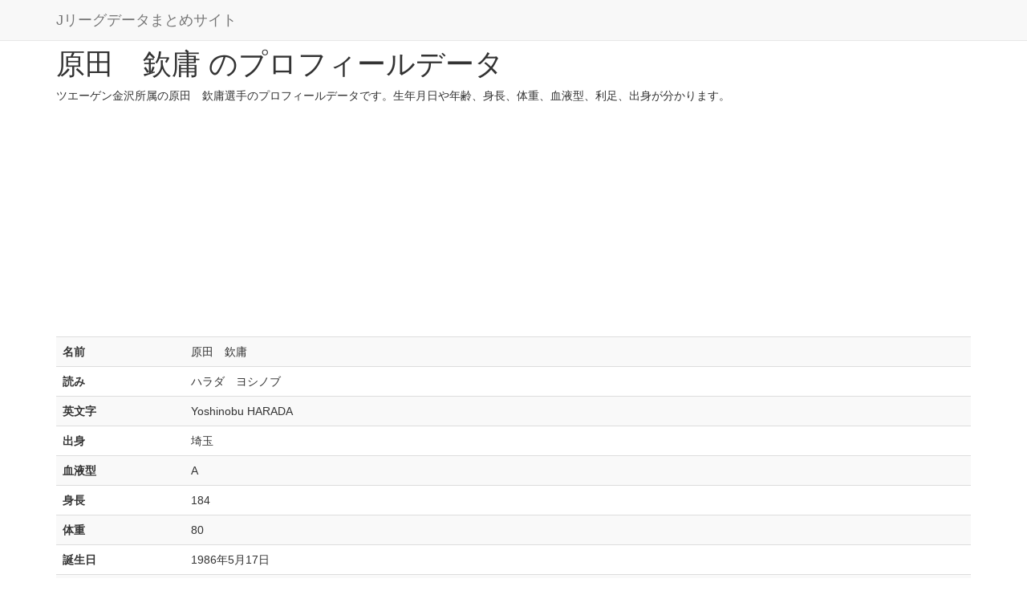

--- FILE ---
content_type: text/html; charset=UTF-8
request_url: https://soccer.e-medi.info/player/detail/500326
body_size: 1634
content:
<!DOCTYPE HTML>
<html lang="ja">
<head prefix="og: http://ogp.me/ns# fb: http://ogp.me/ns/fb# article: http://ogp.me/ns/article#">
<meta charset="utf-8">
<meta name="format-detection" content="telephone=no">
<meta name="viewport" content="width=device-width, initial-scale=1, minimum-scale=1, maximum-scale=1, user-scalable=yes">
<!--[if IE]><meta http-equiv="X-UA-Compatible" content="IE=edge,chrome=1"><![endif]-->
<title>原田　欽庸のプロフィール　誕生日・年齢・身長・体重・血液型・利足</title>
<meta name="description" content="原田　欽庸のプロフィールデータです。生年月日や年齢、身長、体重、血液型、利足、出身が分かります。">
<meta name="keywords" content="原田　欽庸,選手,名鑑,プロフィール">
<link rel="canonical" href="https://soccer.e-medi.info/player/detail/500326">
<link rel="stylesheet" href="https://maxcdn.bootstrapcdn.com/bootstrap/3.3.7/css/bootstrap.min.css" >
<link rel="stylesheet" href="/css/style.css">
<script async src="https://www.googletagmanager.com/gtag/js?id=G-7S5YFDWYWC"></script>
<script>
window.dataLayer = window.dataLayer || [];
function gtag(){dataLayer.push(arguments);}
gtag('js', new Date());
gtag('config', 'G-7S5YFDWYWC');
</script></head>
<body class="player detail">
<nav class="navbar navbar-default navbar-fixed-top">
	<div class="container">
		<div class="navbar-header">
			<a class="navbar-brand" href="/">Jリーグデータまとめサイト</a>
		</div>
	</div>
</nav>
<div class="container">
	<h1>原田　欽庸 のプロフィールデータ</h1>
	<p>ツエーゲン金沢所属の原田　欽庸選手のプロフィールデータです。生年月日や年齢、身長、体重、血液型、利足、出身が分かります。</p>
	<div>
		<script async src="//pagead2.googlesyndication.com/pagead/js/adsbygoogle.js"></script>
		<!-- http://baseball.e-medi.info/ レスポンシブ -->
		<ins class="adsbygoogle"
			style="display:block"
			data-ad-client="ca-pub-4344282992085853"
			data-ad-slot="8536902520"
			data-ad-format="auto"></ins>
		<script>
			(adsbygoogle = window.adsbygoogle || []).push({});
		</script>
	</div>
	<table class="table table-striped">
		<tr>
			<th>名前</th>
			<td>原田　欽庸</td>
		</tr>
		<tr>
			<th>読み</th>
			<td>ハラダ　ヨシノブ</td>
		</tr>
		<tr>
			<th>英文字</th>
			<td>Yoshinobu HARADA</td>
		</tr>
		<tr>
			<th>出身</th>
			<td>埼玉</td>
		</tr>
		<tr>
			<th>血液型</th>
			<td>A</td>
		</tr>
		<tr>
			<th>身長</th>
			<td>184</td>
		</tr>
		<tr>
			<th>体重</th>
			<td>80</td>
		</tr>
		<tr>
			<th>誕生日</th>
			<td>1986年5月17日</td>
		</tr>
		<tr>
			<th>満年齢</th>
			<td>39歳</td>
		</tr>
		<tr>
			<th>星座</th>
			<td>おうし座</td>
		</tr>
		<tr>
			<th>代表歴</th>
			<td></td>
		</tr>
		<tr>
			<th>個人タイトル</th>
			<td></td>
		</tr>
		<tr>
			<th>所属歴</th>
			<td>東川口ＦＣクラージュ-成立学園高-水戸ホーリーホック-栃木ウーヴァＦＣ-Ｖ・ファーレン長崎</td>
		</tr>
		<tr>
			<th>国籍</th>
			<td>日本</td>
		</tr>
		<tr>
			<th>利き足</th>
			<td>右足</td>
		</tr>
		<tr>
			<th>前所属</th>
			<td>長崎</td>
		</tr>
	</table>

	
	<div style="margin-top: -20px;">
	</div>
	<div>
		<script async src="//pagead2.googlesyndication.com/pagead/js/adsbygoogle.js"></script>
		<!-- http://baseball.e-medi.info/ レスポンシブ -->
		<ins class="adsbygoogle"
			style="display:block"
			data-ad-client="ca-pub-4344282992085853"
			data-ad-slot="8536902520"
			data-ad-format="auto"></ins>
		<script>
			(adsbygoogle = window.adsbygoogle || []).push({});
		</script>
	</div>

	<nav>
		<span itemscope itemtype="http://data-vocabulary.org/Breadcrumb">
			<a itemprop="url" href="/"><span itemprop="title">トップ</span></a>&nbsp;&gt;
		</span>
		<span itemscope itemtype="http://data-vocabulary.org/Breadcrumb">
			<a itemprop="url" href="/player/index/30526"><span itemprop="title">ツエーゲン金沢</span></a>&nbsp;&gt;
		</span>
		<span itemprop="child" itemscope itemtype="http://data-vocabulary.org/Breadcrumb">
			<span itemprop="title" class="current">原田　欽庸</span>
		</span>
	</nav>
</div>

</body>
</html>

--- FILE ---
content_type: text/html; charset=utf-8
request_url: https://www.google.com/recaptcha/api2/aframe
body_size: 266
content:
<!DOCTYPE HTML><html><head><meta http-equiv="content-type" content="text/html; charset=UTF-8"></head><body><script nonce="FgJZw6Sb5aBkOo4MlyaoPg">/** Anti-fraud and anti-abuse applications only. See google.com/recaptcha */ try{var clients={'sodar':'https://pagead2.googlesyndication.com/pagead/sodar?'};window.addEventListener("message",function(a){try{if(a.source===window.parent){var b=JSON.parse(a.data);var c=clients[b['id']];if(c){var d=document.createElement('img');d.src=c+b['params']+'&rc='+(localStorage.getItem("rc::a")?sessionStorage.getItem("rc::b"):"");window.document.body.appendChild(d);sessionStorage.setItem("rc::e",parseInt(sessionStorage.getItem("rc::e")||0)+1);localStorage.setItem("rc::h",'1769222656273');}}}catch(b){}});window.parent.postMessage("_grecaptcha_ready", "*");}catch(b){}</script></body></html>